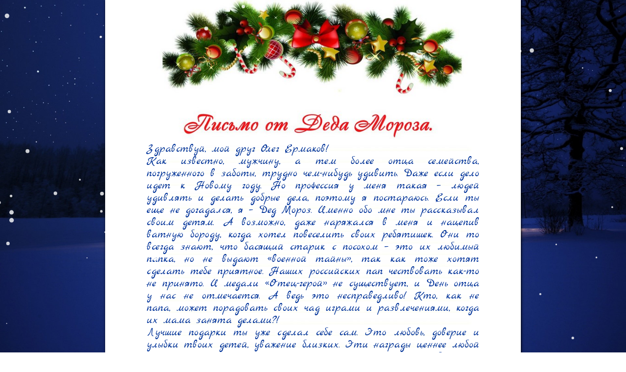

--- FILE ---
content_type: text/html; charset=utf-8
request_url: https://3d-galleru.ru/novyj-god/pismo-ot-deda-moroza/472931118/
body_size: 3057
content:
<!DOCTYPE html><html><head><title>Письмо от Деда Мороза. Здравствуй, мой друг Олег Ермаков!</title><meta http-equiv="Content-Type" content="text/html; charset=UTF-8"/><link rel="shortcut icon" href="/ded-moroz/images/favicon.ico" /><meta name="description" content="Здравствуй, мой друг Олег Ермаков! Как известно, мужчину, а тем более отца семейства, погруженного в заботы, трудно чем-нибудь удивить. Даже если дело идет к Новому году. Но профессия у меня такая – людей удивлять и делать добрые дела, поэтому я поста..."/><link href="/ded-moroz/css/common.css" rel="stylesheet" type="text/css" /><link href="/ded-moroz/css/view.css" rel="stylesheet" type="text/css" /><link href="/ded-moroz/css/popup.css" rel="stylesheet" type="text/css" /><link rel="image_src" href="https://3d-galleru.ru/ded-moroz/images/whatsapp.jpg"><meta property="og:title" content="Письмо от Деда Мороза. Здравствуй, мой друг Олег Ермаков!"><meta property="og:description" content="Здравствуй, мой друг Олег Ермаков! Как известно, мужчину, а тем более отца семейства, погруженного в заботы, трудно чем-нибудь удивить. Даже если дело идет к Новому году. Но профессия у меня такая – людей удивлять и делать добрые дела, поэтому я поста..."><meta property="og:image" content="https://3d-galleru.ru/ded-moroz/DM_demo/1_big.jpg"><meta property="og:image:secure_url" content="https://3d-galleru.ru/ded-moroz/DM_demo/1_big.jpg"/><meta property="og:image:width" content="850" /><meta property="og:image:height" content="1203" /><meta name="viewport" content="width=device-width, initial-scale=1, maximum-scale=1" /><meta http-equiv="X-UA-Compatible" content="IE=edge,chrome=1"><link href="https://fonts.googleapis.com/css?family=Kurale|Bad+Script|Caveat|Comfortaa|Marck+Script|Neucha|Pangolin|Pacifico&display=swap" rel="stylesheet"><style>#container{	margin: 0;	}	#letter-sample{	margin: 0 auto;	max-width: 850px;	position: relative;	box-shadow: 1px 1px 5px #000;	}	.letter-content{	background-size: 100% auto;	height: auto;	padding: 7px 0;	overflow: hidden;	}	#letter_text{	width: 80%;	text-align: justify;	margin: 0 auto;	font-family: 'Pacifico', cursive;	font-size: 25px;	line-height: 1.5em;	color: #003399;	white-space: pre-wrap;	word-wrap: break-word;	letter-spacing: normal;	word-spacing: normal;	}	#stamp-canvas{	left: 0;	top: 0;	position: absolute;	max-width: 100%;	}	#cards-promo span{	display: inline-block;	}</style></head><body data-url="/novyj-god/pismo-ot-deda-moroza/zdravstvuj-moj-drug-oleg-ermakov-17/?scroll=letter-form" data-blank_id="1"><div id="container"><div id="letter-sample" data-style_dpi='font-family: "Marck Script", cursive; line-height: 1.1em; width: 1984px; height: 1993.12px; font-size: 66.892px;' data-w="850" data-h="1195"><div class="letter_header"><img src="/ded-moroz/tpl/1/head.jpg"></div><div class="letter_content" style="background-image: url(/ded-moroz/tpl/1/content.jpg)"><div id="letter_text" style='font-family: "Marck Script", cursive; line-height: 1.1em; font-size: 22.9847px;'>Здравствуй, мой друг Олег Ермаков!
Как известно, мужчину, а тем более отца семейства, погруженного в заботы, трудно чем-нибудь удивить. Даже если дело идет к Новому году. Но профессия у меня такая – людей удивлять и делать добрые дела, поэтому я постараюсь. Если ты еще не догадался, я – Дед Мороз. Именно обо мне ты рассказывал своим детям. А возможно, даже наряжался в меня и нацепив ватную бороду, когда хотел повеселить своих ребятишек. Они то всегда знают, что басящий старик с посохом – это их любимый папка, но не выдают «военной тайны», так как тоже хотят сделать тебе приятное. Наших российских пап чествовать как-то не принято. И медали «Отец-герой» не существует, и День отца у нас не отмечается. А ведь это несправедливо! Кто, как не папа, может порадовать своих чад играми и развлечениями, когда их мама занята делами?!
Лучшие подарки ты уже сделал себе сам. Это любовь, доверие и улыбки твоих детей, уважение близких. Эти награды ценнее любой медали, и они никогда не потускнеют от житейских забот. От них так тепло на душе, что даже я, сидя в своей избушке далеко на Севере, ощущаю это тепло, способное растопить любой лед. Счастья тебе в наступающем году, неиссякаемой энергии, успехов в работе и в любом деле, за которое ты захочешь взяться. А также всего того, что поможет тебе, имя, оставаться самым замечательным отцом в твоей самой лучшей семье на свете. С Новым годом!
С безграничным уважением и мужским рукопожатием –
твой Дед Мороз.</div></div><div class="letter_footer"><img src="/ded-moroz/tpl/1/footer.jpg"></div></div><div id="completed-button"><div id="like-buttons"></div></div></div><div id="google-bottom"><div class="GAS"><a id="cards-promo" href="/novyj-god/pismo-ot-deda-moroza/"><img src="/ded-moroz/images/hat.png">Создать такое письмо <span>от Деда Мороза</span></a></div></div><img src="https://3d-galleru.ru/ded-moroz/DM_demo/small_1.jpg" width="0" height="0"><script src="/js/JS_error.js?v=4"></script><script src="/javascript/small_like_bt,google-analytics.js?v=4"></script><script src="/ded-moroz/js/snow.js"></script><script src="/ded-moroz/js/show.js"></script><script src="/ded-moroz/js/popup-window.js"></script><script>window.addEventListener("scroll", function TMP(ev){	if(window.innerHeight - document.getElementById("completed-button").getBoundingClientRect().top<0) return false;	window.removeEventListener("scroll", TMP);	view.unitImage([{"x":418,"y":1025}]);	small_like_bt.update({	title: document.title,	description: 'Давайте поможем Деду Морозу и позаботимся, чтобы самые близкие люди, которые находятся рядом не остались без поздравления',	image: location.origin + "/ded-moroz/DM_demo/big_1.jpg",	url: location.origin + '/novyj-god/pismo-ot-deda-moroza/',	likes: 0	}, document.getElementById("like-buttons"), 0);	});</script></body></html>

--- FILE ---
content_type: application/javascript; charset=UTF-8
request_url: https://3d-galleru.ru/ded-moroz/js/snow.js
body_size: 2174
content:

var snow = {
	timer: false,
	animationID: false,
	time: 0,
	is_unit: false,
	start: function(){
		
		if(snow.data){
			
			if(window.requestAnimationFrame && window.cancelAnimationFrame){
				if(!snow.animationID) snow.animationID = window.requestAnimationFrame(snow.draw);
			}
			else if(!snow.timer){
				snow.timer = setInterval(snow.draw, 40);
			}
		}
	},
	stop: function(){
		if(snow.timer) clearInterval(snow.timer);
		
		if(snow.animationID) window.cancelAnimationFrame(snow.animationID);
		
		snow.animationID = snow.timer = false;
	},
	onTick: function(){
		window.requestAnimationFrame ? window.requestAnimationFrame(snow.draw) : snow.draw();
	},
	update: function(){
		
		var W = snow.data.W, H = snow.data.H, particles = snow.particles, F = 1, time;
		
		if(snow.animationID){
			snow.animationID = window.requestAnimationFrame(snow.draw);
			
			time = new Date().getTime();
			
			F = Math.min(1, (time - snow.time)/40);
			
			snow.time = time;
		}

		snow.angle += F*0.01;
		
		for(var i = 0, p; i < snow.mp; i++){
			p = particles[i];
			
			p.y += F *(Math.cos(snow.angle+p.d) + 1 + p.r/2);
			
			p.x += F * Math.sin(snow.angle) * 2;
			
			if(p.x > W+5 || p.x < -5 || p.y > H){
				if(i%3 > 0){
					particles[i] = {x: Math.random()*W, y: -10, r: p.r, d: p.d};
				}
				else{
					if(Math.sin(snow.angle) > 0){
						particles[i] = {x: -5, y: Math.random()*H, r: p.r, d: p.d};
					}
					else{
						particles[i] = {x: W+5, y: Math.random()*H, r: p.r, d: p.d};
					}
				}
			}
		}
	},
	hitTest: function(p, rect){
		var value;
		
		if(rect && p.x>rect.left && p.y>rect.top && p.x<rect.right && p.y<rect.bottom){
			value = true;
		}
		else{
			value = false;
		}
		
		return value;
	},
	draw: function(){
		
		var ctx = snow.data.ctx, W = snow.data.W, H = snow.data.H, rect, r1, r2;
		
		if(snow.noSnowElement){
			r1 = snow.noSnowElement.getBoundingClientRect();
			r2 = snow.data.canvas.getBoundingClientRect();
			rect = {
				left: r1.left - r2.left,
				top: r1.top - r2.top,
				right: r1.right - r2.left,
				bottom: r1.bottom - r2.top
			};
		}
		
		ctx.clearRect(0, 0, W, H);		
		ctx.fillStyle = "rgba(255, 255, 255, 0.8)";
		ctx.beginPath();
		
		for(var i = 0, p; i < snow.mp; i++){
			
			p = snow.particles[i];
			
			if(!snow.hitTest(p, rect)){
				ctx.moveTo(p.x, p.y);
				ctx.arc(p.x, p.y, p.r, 0, Math.PI*2, true);
			}
		}
		
		ctx.fill();
		
		snow.update();
	},
	unit: function(){
		
		if(snow.is_unit) return false;
		
		snow.is_unit = true;
		
		let canvas = document.createElement("canvas"), ctx = canvas.getContext("2d"), menu = document.getElementById("menu");
		
		let mW = menu ? menu.clientWidth : 0, W = window.innerWidth - mW, H = window.innerHeight;
		
		canvas.width = W;
		canvas.height = H;
		canvas.style.cssText = "position: fixed; top: 0; left: " + mW + "px";
		
		document.body.appendChild(canvas);
		
		snow.mp = 50;
		snow.angle = 0;
		snow.particles = [];
		
		for(var i=0; i < snow.mp; i++){
			snow.particles.push({
				x: Math.random()*W,
				y: Math.random()*H,
				r: Math.random()*4+1,
				d: Math.random()*snow.mp
			});
		}
		
		snow.data = {
			W: W,
			H: H,
			ctx: ctx,
			canvas: canvas
		};
		
		snow.noSnowElement = document.querySelector('[data-snow="off"]');
	}
};

window.addEventListener("load", function TMP(ev){
	
	snow.unit();
	
	function promoLink(id, href, text){
		var a = document.createElement("a");
		a.id = id;
		a.target = "_blank";
		a.href = href;
		a.textContent = text;
		return document.body.appendChild(a);
	}
	
	if(screen.width>1200){
		
		snow.start();
		
		//promoLink("cards-promo", "https://voice.3d-galleru.ru/novyj-god-80714/?from=DM", "Звонок от Деда Мороза");
		
		/*
		
		promoLink("cards-promo", "/s-dnem-rozhdeniya-1/", "Бланки с днем рождения");
		
		var a = promoLink("cards-promo", "/contact-form/", "Задать вопрос");
		
		a.style.cssText = "bottom: 210px; width: 200px;"
		*/
		
		/*promoLink("cards-promo", "http://www.old.novogodnee-chudo.ru/backend/ref/559/", "Видео от Деда Мороза");*/
		
		/*promoLink("video-promo", "http://www.old.novogodnee-chudo.ru/backend/ref/559/", "");*/
	}
	
	window.removeEventListener("load", TMP);
});

window.addEventListener('DOMContentLoaded', function(ev){
	
	if(!/AB_TEST/.test(document.cookie)){
		document.cookie = 'AB_TEST='+(Math.random()<0.1 ? 'on' : 'off')+'; expires='+new Date(new Date().getTime() + 1000*60*60*24).toGMTString()+'; Max-Age='+(60*60*24)+'; path=/';
	}
		
	if(localStorage.getItem("DM_access")){
		document.documentElement.id = 'is_new_item';
	}
	else{
		
		window.addEventListener('storage', function(ev){
			
			if(ev.key=="DM_access" && ev.newValue){
				document.documentElement.id = 'is_new_item';
			}
			
		}, false);
	}
	
	if(!sessionStorage.AB_TEST && /AB_TEST/.test(document.cookie)){
		setTimeout(function(){
			myCounter.reachGoal(/AB_TEST=on/.test(document.cookie) ? 'AB_TEST_on' : 'AB_TEST_off');
			sessionStorage.AB_TEST = 1;
		}, 3000);
	}
	
	window._tmr = [];
	
	window._tmrID = "3276720";
	
	_tmr.push({
		id: _tmrID,
		type: "pageView",
		start: (new Date()).getTime(),
		pid: "USER_ID"
	});
	
	let ts = document.createElement("script");
	ts.async = true;
	ts.id = "tmr-code";
	ts.src = "https://top-fwz1.mail.ru/js/code.js";
	document.body.appendChild(ts);
});


--- FILE ---
content_type: application/javascript; charset=UTF-8
request_url: https://3d-galleru.ru/ded-moroz/js/show.js
body_size: 2320
content:

var editDM = {
	text: '',
	dataURL: null
};

var view = {
	dataURL: null
};

view.getButton = function(text, title, onclick, mobile_hidden){
	var div = document.createElement("div");
	div.className = mobile_hidden ? "d3-button mobile-hidden" : "d3-button";
	div.textContent = text;
	div.title = title;
	div.onclick = onclick;
	return div;
};

view.id = function(id){
	return document.getElementById(id);
};

view.createLetter = function(ev){
	
	var canvas = document.createElement("canvas"), sample = view.id('letter-sample'), ctx;
	
	canvas.width = Math.round(sample.dataset.w);
	
	canvas.height = Math.round(sample.dataset.h);
		
	if(screen.width>sample.dataset.w){
		
		canvas.id = 'stamp-canvas';
				
		sample.appendChild(canvas);
		
		sample.querySelector(".letter_content").style.height = (1194 - sample.querySelector(".letter_header").clientHeight - sample.querySelector(".letter_footer").clientHeight) + "px";
	}
	
	view.canvas = canvas;
	
	ctx = canvas.getContext("2d");
	
	for(var i=0, x, y; i<view.stampXY.length; i++){
		
		x = view.stampXY[i].x;
		
		y = view.stampXY[i].y;
		
		ctx.save();
		
		ctx.translate(x, y);
		
		ctx.rotate(45*(1 - 2*x/canvas.width) * Math.PI/180);
		
		ctx.drawImage(this, -Math.round(this.width/2), -Math.round(this.height/2)+30);
		
		ctx.restore();
	}
		
	var iframe = document.createElement("iframe");
	iframe.width = 1;
	iframe.height = 1;
	iframe.style.cssText = 'width:1px; height:1px; position:absolute; top:-9999px; left:0;';
	iframe.frameborder = "0";
	iframe.src = "/ded-moroz/xml/html2canvas.html";
	document.body.appendChild(iframe);
	view.iframe = iframe;
	iframe.onload = function(ev){
		
		var sample = view.id('letter-sample');
		
		snow.stop();
		
		view.iframe.contentWindow.setLetter({
				html: sample.innerHTML,
				canvas: view.canvas,
				w: sample.dataset.w,
				h: sample.dataset.h,
				cssText: sample.dataset.style_dpi
			}
		);
		
		view.interval = setInterval(view.onTick, 300);
	};
};

view.onTick = function(){
	
	if(editDM.dataURL){
		
		view.dataURL = editDM.dataURL;
		
		view.objectURL = window.URL.createObjectURL(view.b64toBlob(editDM.dataURL.split(",")[1], "image/jpeg"));
		
		clearInterval(view.interval);
	}
};

view.openGenerator = function(ev){
	
	localStorage.setItem('DML_number', document.body.dataset.blank_id);
	
	window.open(document.body.dataset.url, "_blank");
};

view.unitImage = function(stampXY){
	
	this.stampXY = stampXY;
	
	var div = view.id("container"), bts = view.id("completed-button");
	
	bts.appendChild(view.getButton("Сохранить", "Сохранить получившееся письмо на компьютер в виде рисунка", view.saveLetter));
	
	bts.appendChild(view.getButton("Печать", "Печать письма на принтере", view.printLetter, true));
	
	bts.appendChild(view.getButton("Редактировать", "", view.openGenerator));
	
	var img = new Image();
	
	img.onload = view.createLetter;
	
	img.src = "/ded-moroz/images/stamp.png";
	/*	
	AD_manager.slot = "2998525749";
	
	AD_manager.load();
	*/
};


view.saveLetter = function Func(ev){
	
	if(window.navigator.msSaveBlob){
		window.navigator.msSaveBlob(view.b64toBlob(view.dataURL.split(',')[1], "image/jpeg"), "Письмо_от_Деда_Мороза.png");
	}
	else{
		if(true){				
			var a = document.createElement('a'), event = new MouseEvent('click', {
				'view': window,
				'bubbles': true,
				'cancelable': true
			});	
			a.href = view.objectURL;			
			a.textContent = "Сохранить";
			a.download = "Письмо_от_Деда_Мороза.png";
			a.dispatchEvent(event);				
		}
		else{
			if(snow.data.canvas){
				snow.stop();
				snow.data.canvas.parentNode.removeChild(snow.data.canvas);
				snow.data.canvas = null;
			}
			
			popup.open('Чтобы сохранить письмо в виде рисунка на телефон, коснитесь изображения и удерживайте его в течение двух секунд, пока не появятся меню. В меню выберите пункт "Сохранить как ..."');
		}
	}
};

view.b64toBlob = function(b64Data, contentType, sliceSize) {
	contentType = contentType || '';
	sliceSize = sliceSize || 512;
	var byteCharacters = atob(b64Data), byteArrays = [];
	for (var offset = 0; offset < byteCharacters.length; offset += sliceSize) {
		var slice = byteCharacters.slice(offset, offset + sliceSize), byteNumbers = new Array(slice.length);
		for (var i = 0; i < slice.length; i++) {
			byteNumbers[i] = slice.charCodeAt(i);
		}
		var byteArray = new Uint8Array(byteNumbers);
		byteArrays.push(byteArray);
	}
	var blob = new Blob(byteArrays, {
		type: contentType
	});
	return blob;
};

view.printLetter = function Func(ev){
	
	var img = new Image();
	img.onload  = function(ev){
		var oHiddFrame = document.createElement("iframe");
		oHiddFrame.onload = view.onIframeLoad;
		oHiddFrame.scrolling = "no";
		oHiddFrame.style.visibility = "hidden";
		oHiddFrame.style.position = "absolute";
		oHiddFrame.style.width = img.width + "px";
		oHiddFrame.style.height = img.height + 'px';
		oHiddFrame.style.bottom = "0";
		oHiddFrame.style.right = "0";
		oHiddFrame.src = '/ded-moroz/xml/print.html';
		document.body.appendChild(oHiddFrame);
	};
	img.src = view.objectURL;
};

view.onIframeLoad = function(ev){
	 var img = new Image();
	img.src = view.objectURL;
	this.contentWindow.__container__ = this;
	this.contentWindow.document.body.appendChild(img);
	this.contentWindow.document.title = document.title;
	this.contentWindow.onbeforeunload = view.closePrint;
	this.contentWindow.onafterprint = view.closePrint;
	this.contentWindow.focus();
	this.contentWindow.print();
};

view.closePrint = function(ev){
	document.body.removeChild(this.__container__);
};